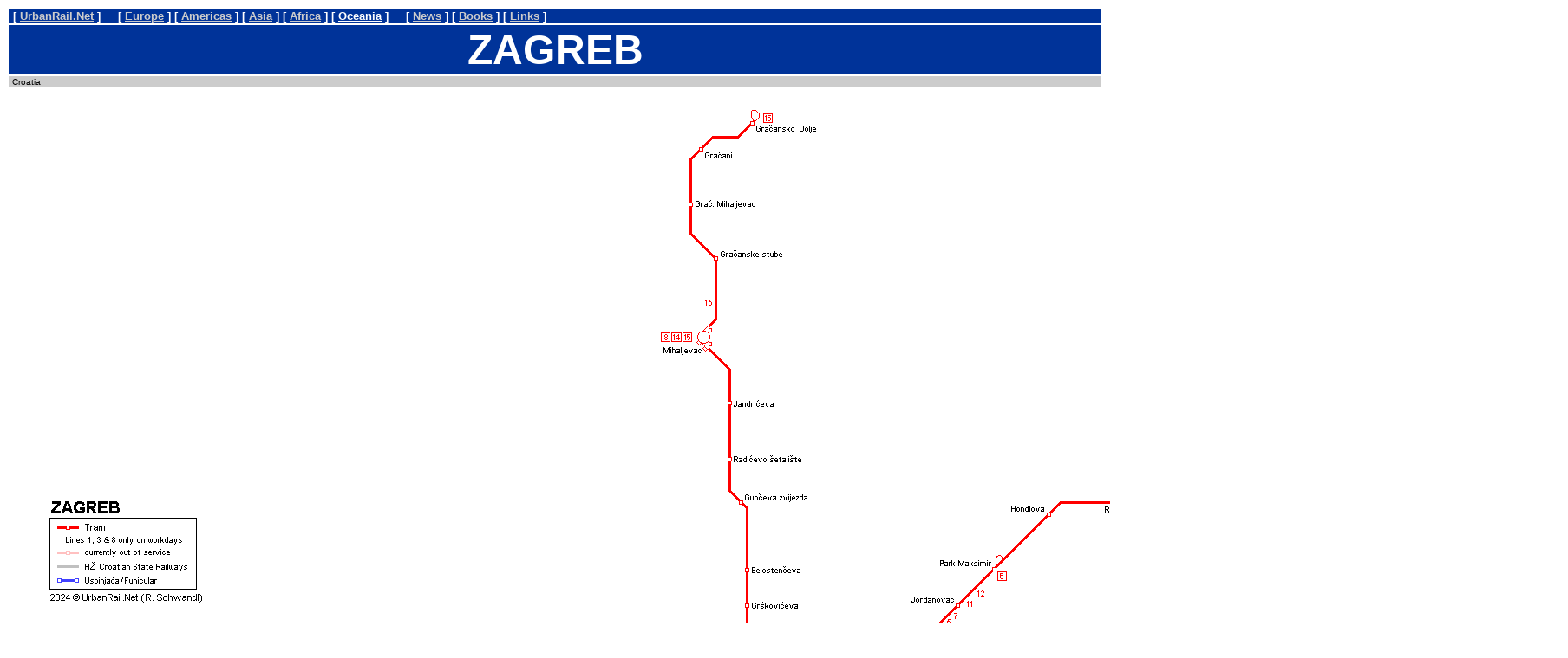

--- FILE ---
content_type: text/html
request_url: https://urbanrail.net/eu/hr/zagreb/zagreb.htm
body_size: 8611
content:
<HTML>
<HEAD>
<TITLE>UrbanRail.Net &gt; Europe &gt; Croatia &gt; Zagreb Tram - Stra&szlig;enbahn</TITLE>
<META NAME="GENERATOR" CONTENT="Internet Assistant for Microsoft Word 2.0z">
<meta name="keywords" content="zagreb, tram, tramway, stra&szlig;enbahn, light rail, tramvaj
">
<script async src="https://pagead2.googlesyndication.com/pagead/js/adsbygoogle.js?client=ca-pub-5256746662075879"
     crossorigin="anonymous"></script>
</HEAD>
<BODY BGCOLOR="#ffffff" LINK="#003399" VLINK="#003399">
<CENTER>
  <table width="100%" border="0">
    <tr bgcolor="#003399"> 
      <td> 
        <p><font face="Verdana, Arial, Helvetica, sans-serif" size="2" color="#FFFFFF"><b>&nbsp;[</b>&nbsp;<a href="http://www.urbanrail.net"><b><font color="#CCCCCC">UrbanRail.Net</font></b></a> 
          <b>]&nbsp;&nbsp;&nbsp;&nbsp;&nbsp;[ <a href="http://www.urbanrail.net/eu/euromet.htm"><font color="#CCCCCC">Europe</font></a> 
          ] [ <a href="http://www.urbanrail.net/am/america.htm"><font color="#CCCCCC">Americas</font></a> 
          ] [ <a href="http://www.urbanrail.net/as/asia.htm"><font color="#CCCCCC">Asia</font></a> 
          ] [ <a href="http://www.urbanrail.net/af/africa.htm"><font color="#CCCCCC">Africa</font></a> 
          ] [ </b></font><font face="Verdana, Arial, Helvetica, sans-serif" size="2" color="#CCCCCC"><b><a href="http://www.urbanrail.net/au/oceania.htm"><font color="#FFFFFF">Oceania</font></a></b></font><font face="Verdana, Arial, Helvetica, sans-serif" size="2" color="#FFFFFF"><b> 
          ]&nbsp;&nbsp;&nbsp;&nbsp;&nbsp;[ <a href="http://www.urbanrail.net/news.htm"><font color="#CCCCCC">News</font></a> 
          ] [ <a href="http://www.robert-schwandl.de" target="_blank"><font color="#CCCCCC">Books</font></a> 
          ] [ <a href="http://www.urbanrail.net/metrolinks.htm"><font color="#CCCCCC">Links</font></a></b> 
          <b>]</b></font></p>
      </td>
    </tr>
    <tr bgcolor="#003399"> 
      <td> 
        <div align="center"><b><font face="Arial, Helvetica, sans-serif" size="7" color="#FFFFFF">ZAGREB</font></b></div>
      </td>
    </tr>
    <tr bgcolor="#CCCCCC"> 
      <td><font face="Verdana, Arial, Helvetica, sans-serif" size="1">&nbsp;Croatia</font></td>
    </tr>
  </table>
  <p><img src="zagreb-tram-map.png" width="1800" height="1560" alt="Zagreb Tram map"> 
  </p>
</CENTER>
<CENTER>
  <P ALIGN="CENTER">&nbsp; </P>
</CENTER>
<table width="100%" border="0">
  <tr bordercolor="#FF0000"> 
    <td colspan="2" bgcolor="#003399"><font face="Verdana, Arial, Helvetica, sans-serif"><b>&nbsp;<font color="#FFFFFF">System</font></b></font></td>
  </tr>
  <tr bordercolor="#FF0000"> 
    <td colspan="2"> 
      <p><font face="Verdana, Arial, Helvetica, sans-serif" size="-1">Zagreb (capital 
        of Croatia - 800,000 inh.)</font></p>
      <p><font face="Verdana, Arial, Helvetica, sans-serif" size="-1"><b>Tramway</b><br>
        - Zagrebacki elektricni tramvaj (ZET)<br>
        - 1000 mm gauge<br>
        - network length 53.5 km<br>
        - 15 lines <br>
        </font></p>
    </td>
  </tr>
  <tr bordercolor="#FF0000"> 
    <td colspan="2" bgcolor="#003399"> 
      <p><font color="#000000" face="Verdana, Arial, Helvetica, sans-serif"><b>&nbsp;<font color="#FFFFFF">Photos</font></b></font></p>
    </td>
  </tr>
  <tr bordercolor="#FF0000"> 
    <td colspan="2" bgcolor="#000000"> 
      <p align="center"><font color="#FFFFFF"><img src="pix/Zagreb-tram11.jpg" width="452" height="300" alt="Zagreb Tram" border="1"> 
        <img src="pix/Zagreb-tram13.jpg" width="388" height="300" alt="Zagreb Tram" border="1"> 
        <img src="pix/Zagreb-tram12.jpg" width="431" height="300" alt="Zagreb Tram" border="1"> 
        <img src="pix/Zagreb-tram14.jpg" width="334" height="300" alt="Zagreb Tram" border="1"> 
        <img src="pix/Zagreb-tram10.jpg" width="464" height="300" alt="Zagreb Tram" border="1"> 
        <img src="pix/Zagreb-Tram6.jpg" width="451" height="300" alt="Zagreb Tram" border="1"> 
        <img src="pix/Zagreb-Tram9.jpg" width="251" height="300" alt="Zagreb Tram" border="1"> 
        <img src="pix/Zagreb-Tram7.jpg" width="467" height="300" alt="Zagreb Tram" border="1"> 
        <img src="pix/Zagreb-Tram8.jpg" width="419" height="300" alt="Zagreb Tram" border="1"> 
        </font> <font color="#FFFFFF"><img src="pix/Zagreb-tram5.jpg" width="531" height="300" alt="Zagreb Tram" border="1"> 
        <img src="pix/Zagreb-tram4.jpg" width="440" height="300" alt="Zagreb Tram" border="1"> 
        <img src="pix/Zagreb-tram3.jpg" width="301" height="300" alt="Zagreb Tram" border="1"> 
        <img src="pix/Zagreb-tram2.jpg" width="379" height="300" alt="Zagreb Tram" border="1"> 
        <img src="pix/Zagreb-tram1.jpg" width="400" height="300" alt="Zagreb Tram" border="1"> 
        <img src="pix/ljubljanica1.jpg" width="450" height="300" alt="Zagreb Tram" border="1"> 
        <img src="pix/crnomerec1.jpg" width="450" height="300" alt="Zagreb Tram" border="1"> 
        <img src="pix/kolodvor1.jpg" width="450" height="300" alt="Zagreb Tram" border="1"> 
        <img src="pix/kolodvor2.jpg" width="450" height="300" alt="Zagreb Tram" border="1"> 
        <img src="pix/kolodvor3.jpg" width="450" height="300" alt="Zagreb Tram" border="1"> 
        <img src="pix/kolodvor4.jpg" width="450" height="300" alt="Zagreb Tram" border="1"></font></p>
      </td>
  </tr>
  <tr bordercolor="#FF0000"> 
    <td bgcolor="#003399" colspan="2"><font face="Verdana, Arial, Helvetica, sans-serif"><b>&nbsp;<font color="#FFFFFF">Books</font></b></font></td>
  </tr>
  <tr bordercolor="#FF0000" bgcolor="#CCCCCC" valign="middle"> 
    <td colspan="2"> 
      <h2><a href="https://www.robert-schwandl.de/se-europe" target="_blank"><img src="../../TramAtlas-SE-Europe-kl.png" width="150" height="210" border="1" alt="Tram Atlas France - Frankreich" align="left" hspace="10" vspace="10"></a><font color="#FFFFFF" face="Verdana, Arial, Helvetica, sans-serif"><font color="#000000">Tram 
        Atlas S&uuml;dosteuropa | Southeastern Europe</font></font></h2>
      <h2><font face="Georgia, Times New Roman, Times, serif" size="-1"><i>This 
        illustrated atlas includes every tramway and metro city in Croatia, Bosnia 
        & Herzegovina, Serbia, Romania, Bulgaria and Greece. For each city, there 
        is a detailed system map showing all stops, loops, single-track sections, 
        depots etc. Short texts describe the history, operation and special features 
        of every system. Most of the current vehicles are depicted in the numerous 
        colour photographs. .</i></font></h2>
      <h2><font color="#000000" face="Verdana, Arial, Helvetica, sans-serif" size="-1"><b>Zagreb, 
        Osijek; Sarajevo; Beograd; Arad, Braila, Bucuresti, Cluj-Napoca, Craiova, 
        Galati, Iasi, Oradea, Ploiesti, Resita, Timisoara; Sofia; Athina &amp; 
        Thessaloniki</b></font></h2>
      <p align="left"><font color="#000000" face="Verdana, Arial, Helvetica, sans-serif" size="1">160 
        pages, 17x24 cm, approx. 300 colour images, network maps, text Deutsch/English<br>
        06/2023 - ISBN 978 3 936573 69 5, EUR 24.50</font></p>
      <p align="left"><font face="Verdana, Arial, Helvetica, sans-serif" size="1" color="#000000">More 
        info <a href="https://www.robert-schwandl.de/se-europe" target="_blank">here</a>!</font></p>
    </td>
  </tr>
  <tr bordercolor="#FF0000"> 
    <td colspan="2" bgcolor="#003399"><b><font face="Verdana, Arial, Helvetica, sans-serif">&nbsp;<font color="#FFFFFF">Links</font></font></b></td>
  </tr>
  <tr bordercolor="#FF0000"> 
    <td colspan="2"> 
      <p align="left"><font face="Verdana, Arial, Helvetica, sans-serif" size="-1"><a href="http://www.zet.hr" target="_blank">ZET 
        (Zagrebacki Holding)</a></font></p>
      <p align="left"><font face="Verdana, Arial, Helvetica, sans-serif" size="-1"><a href="http://hr.wikipedia.org/wiki/Javni_gradski_promet_u_Zagrebu" target="_blank">Zagreb 
        city transport</a> at Wikipedia.hr</font></p>
      <p align="left"><font face="Verdana, Arial, Helvetica, sans-serif" size="-1"><a href="http://www.zeljeznice.net/forum/" target="_blank">Croatian 
        Rail Forum</a></font></p>
    </td>
  </tr>
  <tr bordercolor="#FF0000"> 
    <td colspan="2" bgcolor="#003399">&nbsp;</td>
  </tr>
</table>
<p align="center">&nbsp; </p>
<P>&nbsp; 
<HR>
<P><font size="-1" face="Verdana, Arial, Helvetica, sans-serif">2009 &copy; <a href="http://www.urbanrail.net">UrbanRail.Net</a> 
  by <a href="http://www.urbanrail.net/mail.htm">Robert Schwandl</a>.</font><BR>
</P>
</BODY>
</HTML>

--- FILE ---
content_type: text/html; charset=utf-8
request_url: https://www.google.com/recaptcha/api2/aframe
body_size: 268
content:
<!DOCTYPE HTML><html><head><meta http-equiv="content-type" content="text/html; charset=UTF-8"></head><body><script nonce="KH08K3TmXKLJPyKcbGGXqA">/** Anti-fraud and anti-abuse applications only. See google.com/recaptcha */ try{var clients={'sodar':'https://pagead2.googlesyndication.com/pagead/sodar?'};window.addEventListener("message",function(a){try{if(a.source===window.parent){var b=JSON.parse(a.data);var c=clients[b['id']];if(c){var d=document.createElement('img');d.src=c+b['params']+'&rc='+(localStorage.getItem("rc::a")?sessionStorage.getItem("rc::b"):"");window.document.body.appendChild(d);sessionStorage.setItem("rc::e",parseInt(sessionStorage.getItem("rc::e")||0)+1);localStorage.setItem("rc::h",'1768717985790');}}}catch(b){}});window.parent.postMessage("_grecaptcha_ready", "*");}catch(b){}</script></body></html>